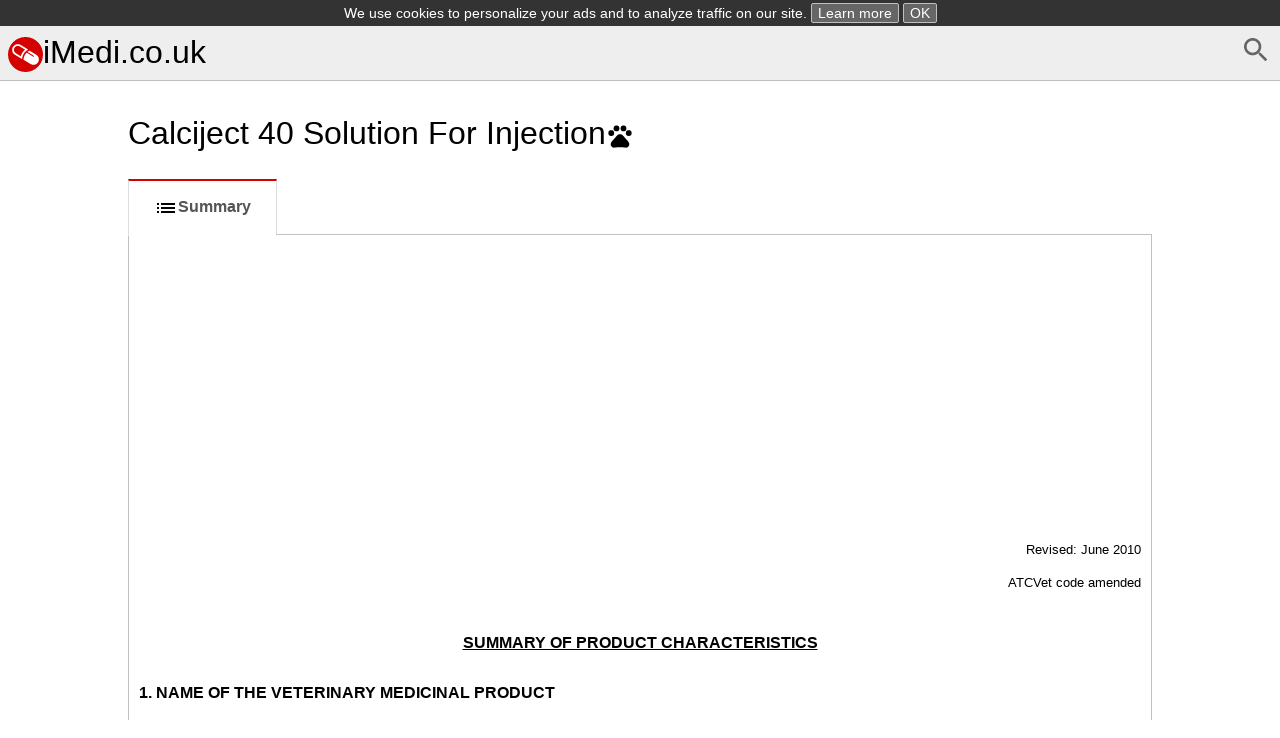

--- FILE ---
content_type: text/html; charset=UTF-8
request_url: https://imedi.co.uk/calciject-40-solution-for-injection
body_size: 6236
content:
<!DOCTYPE html>
<html>
    <head>
        <meta charset="UTF-8" />
        <title>Calciject 40 Solution For Injection -Summary</title>
        <meta name="viewport" content="width=device-width, initial-scale=1">
        <style>*{box-sizing:border-box;-webkit-box-sizing:border-box;-moz-box-sizing:border-box}body,html{height:100%}button::-moz-focus-inner{border:0;padding:0}button,html,input{font-family:Arial,Helevtica,sans-serif;font-size:16px}body{margin:0}header{margin-bottom:0;background-color:#eee}header.frontpage{margin-bottom:0;background-color:#fff}footer{color:gray;margin-top:2em;font-size:.9em;margin-bottom:1.5em}h1{font-size:2em;font-weight:400}form{margin-bottom:.5em}button:focus,input:focus{box-shadow:0 0 3px silver}img,svg{vertical-align:middle}button{background-color:#eee}a{color:#337ab7}footer a{color:gray}nav ul{margin:0;padding:0}nav ul li,svg{display:inline-block}.small,a.small,img.small{display:none}.large,.tab li a{display:block}.selected{font-weight:700}article{padding:.5em;max-width:65em;margin:auto}article span.obsolete.large{float:right;margin-top:2.1em}@media (max-width:767px){.small,header.frontpage{display:block}body{padding:.5em}article{padding:0}article h1.drugname{margin-top:.1em}a.small{display:inline}img.small{display:inline-block}.large,header{display:none}}.tab{padding-left:0}.tab li,nav ul li{list-style:none}.tab li a{margin:0 0 -2px;padding:15px 25px;font-weight:600;text-decoration:none;color:#bbb;border:1px solid #eee;border-left:2px solid #eee}.tab li:nth-child(2) a{border-bottom:1px solid #fff;border-top:1px solid #fff}.tab li a:hover{color:#888;cursor:pointer}.tab li.selected a{color:#555;border-left:2px solid #d50000}.tab li a svg{fill:#bbb}.tab li.selected a svg{fill:#000}@media (min-width:767px){.tab{margin-bottom:0}.tab li a{border:1px solid transparent;text-align:center}.tab li.selected a{border:1px solid #ddd;border-top:2px solid #d50000;border-bottom:1px solid #fff;background-color:#fff}.tab li{display:inline-block}}.alphabet{font-size:1.2em;text-align:center}.alphabet a{width:1.6em;line-height:1.5em;padding-top:.1em;text-decoration:none;color:#337ab7;border:1px solid #337ab7;border-radius:.2em;display:inline-block;margin-bottom:.5em;vertical-align:middle}.alphabet2{text-align:left;margin-top:1em}.alphabet2 a{width:2em;text-align:center}.alphabet a.selected,.alphabet a:hover{color:#fff;background-color:#337ab7}.variants li a.obsolete{color:silver}.variants li a.obsolete svg{vertical-align:middle;width:1em;margin-left:.1em}.variants li{margin-bottom:1em}#document{padding:10px;border:1px solid silver}#document h1{font-size:130%}.search-form button,.search-form input{padding:.5em;line-height:1.2em;border:1px solid #ccc;border-radius:.2em}.search-form .large button{width:18%;float:right;border-radius:0 .2em .2em 0}.search-form .large input{width:82%;border-right:none;border-radius:.2em 0 0 .2em}.search-form .small input{display:block;width:100%;margin-bottom:1em}.search-cloud,.search-cloud li{margin:0;padding:0;list-style:none;display:inline-block}#side-ad{width:0;width:Calc(50% - 32.5em);position:absolute;margin-top:40%;height:100vh;text-align:right}#altDocs li{line-height:1.5em}</style><style>header{border-bottom:1px solid silver;padding:.5em}header h1{margin:0 auto}header a{color:#000;text-decoration:none}header a:hover{color:#444}article.info{max-width:65em;margin:auto}footer{margin-top:5em;text-align:center}.alphabet{border-bottom:1px solid #ddd;margin-bottom:.5em}</style>        <link rel="icon" type="image/x-icon" href="/favicon.ico" />
        <script async src="//pagead2.googlesyndication.com/pagead/js/adsbygoogle.js"></script>
        <script>
            (adsbygoogle = window.adsbygoogle || []).push({
                google_ad_client: "ca-pub-9885879178318508",
                enable_page_level_ads: true
            });
        </script>
    </head>
    <body><header>
    <a href="/d/search" id="search" style="float: right"><svg fill="#666" height="32" viewBox="0 0 24 24" width="32" xmlns="http://www.w3.org/2000/svg">
    <path d="M15.5 14h-.79l-.28-.27C15.41 12.59 16 11.11 16 9.5 16 5.91 13.09 3 9.5 3S3 5.91 3 9.5 5.91 16 9.5 16c1.61 0 3.09-.59 4.23-1.57l.27.28v.79l5 4.99L20.49 19l-4.99-5zm-6 0C7.01 14 5 11.99 5 9.5S7.01 5 9.5 5 14 7.01 14 9.5 11.99 14 9.5 14z"/>
    <path d="M0 0h24v24H0z" fill="none"/>
</svg></a>

    <h1><a href="/"><svg xmlns="http://www.w3.org/2000/svg" width="35" height="35" viewBox="0 0 653.3 653.3"><path d="M653.3 326.6a326.6 326.6 0 1 1-653.3 0 326.6 326.6 0 1 1 653.3 0z" fill="#d50000"/><path d="M260.8 411.4l4.5-22.8c8-44.3 31-104.5 90-140.5l22-13.5-139-85.3c-16.5-10-35.6-15.4-55-15.4-37 0-71 19-90.6 50.8-30.6 50-14.8 115.3 35 146l132.8 81zM120.6 201c13.5-22 37-35 63-35 13.5 0 26.8 3.7 38.4 10.8l95.5 58.5c-46 36.6-68 86.6-78 124.7l-94-58c-35-21-46-67-24-101zm406 129.4L402.4 254l-2.4 1c-14.5 6.4-27 14-38 22.8l119.8 73c4.6 3 6 8.8 3.2 13.4-1.8 3-5 5-8.2 5-1.7 0-3.4 0-5-1 0 0-123-76-123.7-77-44 43-56 101.4-59.4 129.4v3l133 81c16 9.8 35 15 53 15 36 0 68-18.2 87-48.5 29-47.5 14-110-33.3-139.2z" fill="#fff"/></svg>iMedi.co.uk</a></h1>
</header>    <div id="side-ad" class="large"><script async src="//pagead2.googlesyndication.com/pagead/js/adsbygoogle.js"></script> <!-- imedi.co.uk - side --> <ins class="adsbygoogle"
     style="display:block"
     data-ad-client="ca-pub-9885879178318508"
     data-ad-slot="2507764920"
     data-ad-format="auto"></ins>
<script> (adsbygoogle = window.adsbygoogle || []).push({}); </script>
</div>
    <article>
        <a href="/" id="search" class="small" style="float: right"><svg fill="#666" height="32" viewBox="0 0 24 24" width="32" xmlns="http://www.w3.org/2000/svg">
    <path d="M15.5 14h-.79l-.28-.27C15.41 12.59 16 11.11 16 9.5 16 5.91 13.09 3 9.5 3S3 5.91 3 9.5 5.91 16 9.5 16c1.61 0 3.09-.59 4.23-1.57l.27.28v.79l5 4.99L20.49 19l-4.99-5zm-6 0C7.01 14 5 11.99 5 9.5S7.01 5 9.5 5 14 7.01 14 9.5 11.99 14 9.5 14z"/>
    <path d="M0 0h24v24H0z" fill="none"/>
</svg></a>
        <h1 class="drugname"><a href="/" class="small"><svg xmlns="http://www.w3.org/2000/svg" width="35" height="35" viewBox="0 0 653.3 653.3"><path d="M653.3 326.6a326.6 326.6 0 1 1-653.3 0 326.6 326.6 0 1 1 653.3 0z" fill="#d50000"/><path d="M260.8 411.4l4.5-22.8c8-44.3 31-104.5 90-140.5l22-13.5-139-85.3c-16.5-10-35.6-15.4-55-15.4-37 0-71 19-90.6 50.8-30.6 50-14.8 115.3 35 146l132.8 81zM120.6 201c13.5-22 37-35 63-35 13.5 0 26.8 3.7 38.4 10.8l95.5 58.5c-46 36.6-68 86.6-78 124.7l-94-58c-35-21-46-67-24-101zm406 129.4L402.4 254l-2.4 1c-14.5 6.4-27 14-38 22.8l119.8 73c4.6 3 6 8.8 3.2 13.4-1.8 3-5 5-8.2 5-1.7 0-3.4 0-5-1 0 0-123-76-123.7-77-44 43-56 101.4-59.4 129.4v3l133 81c16 9.8 35 15 53 15 36 0 68-18.2 87-48.5 29-47.5 14-110-33.3-139.2z" fill="#fff"/></svg></a>Calciject 40 Solution For Injection<svg fill="#000000" height="28" viewBox="0 0 24 24" width="28" class="pet" xmlns="http://www.w3.org/2000/svg">
    <circle cx="4.5" cy="9.5" r="2.5"/>
    <circle cx="9" cy="5.5" r="2.5"/>
    <circle cx="15" cy="5.5" r="2.5"/>
    <circle cx="19.5" cy="9.5" r="2.5"/>
    <path d="M17.34 14.86c-.87-1.02-1.6-1.89-2.48-2.91-.46-.54-1.05-1.08-1.75-1.32-.11-.04-.22-.07-.33-.09-.25-.04-.52-.04-.78-.04s-.53 0-.79.05c-.11.02-.22.05-.33.09-.7.24-1.28.78-1.75 1.32-.87 1.02-1.6 1.89-2.48 2.91-1.31 1.31-2.92 2.76-2.62 4.79.29 1.02 1.02 2.03 2.33 2.32.73.15 3.06-.44 5.54-.44h.18c2.48 0 4.81.58 5.54.44 1.31-.29 2.04-1.31 2.33-2.32.31-2.04-1.3-3.49-2.61-4.8z"/>
    <path d="M0 0h24v24H0z" fill="none"/>
</svg></h1>        <ul class="tab">            <li class="selected"><a href="/calciject-40-solution-for-injection/summary"><svg fill="#000000" height="24" viewBox="0 0 24 24" width="24" xmlns="http://www.w3.org/2000/svg">
    <path d="M3 13h2v-2H3v2zm0 4h2v-2H3v2zm0-8h2V7H3v2zm4 4h14v-2H7v2zm0 4h14v-2H7v2zM7 7v2h14V7H7z"/>
    <path d="M0 0h24v24H0z" fill="none"/>
</svg>Summary</a></li>        </ul>        <div id="document">                <div class="ad" style="margin-bottom: 0.5em"><script async src="//pagead2.googlesyndication.com/pagead/js/adsbygoogle.js"></script> <!-- imedi.co.uk - top --> <ins class="adsbygoogle"
     style="display:block"
     data-ad-client="ca-pub-9885879178318508"
     data-ad-slot="8554298521"
     data-ad-format="auto"></ins>
<script> (adsbygoogle = window.adsbygoogle || []).push({}); </script>
</div><style>p.c21 {font-family: Times New Roman, serif; line-height: 100%; margin-bottom: 0cm; margin-top: 1.17cm; text-align: center}span.c20 {font-family: Arial, sans-serif; font-size: 10pt}p.c19 {font-weight: bold; line-height: 100%; margin-bottom: 0cm; margin-left: 1.27cm; page-break-before: always; text-align: left; text-indent: -1.27cm}span.c18 {font-size: 15pt; font-weight: bold}p.c17 {line-height: 100%; margin-bottom: 0cm; text-align: left; text-indent: 1.27cm}p.c16 {line-height: 100%; margin-bottom: 0cm; margin-left: 1.27cm; page-break-before: always; text-align: left; text-indent: -1.27cm}p.c15 {line-height: 100%; margin-bottom: 0cm; margin-left: 0.5cm; text-align: left}p.c14 {font-weight: bold; line-height: 100%; margin-bottom: 0cm; margin-left: 1.27cm; text-align: left; text-indent: -1.27cm}p.c13 {line-height: 100%; margin-bottom: 0cm; text-align: left}div.c12 {margin-left: 4em}p.c11 {font-weight: bold; line-height: 100%; margin-bottom: 0cm; text-align: left}p.c10 {line-height: 100%; margin-bottom: 0cm; margin-left: 1.27cm; text-align: left}p.c9 {font-style: italic; font-weight: bold; line-height: 100%; margin-bottom: 0cm; margin-left: 1.27cm; text-align: left}span.c8 {font-weight: bold}p.c7 {line-height: 100%; margin-bottom: 0cm; margin-left: 1.27cm; text-align: left; text-indent: -1.27cm; text-transform: uppercase}span.c6 {font-weight: bold; text-transform: uppercase}p.c5 {line-height: 100%; margin-bottom: 0cm; margin-left: 1.27cm; text-align: left; text-indent: -1.27cm}p.c4 {font-weight: bold; line-height: 100%; margin-bottom: 0cm; margin-left: 1.27cm; text-align: center; text-decoration: underline; text-indent: -1.27cm}p.c3 {font-family: Arial, sans-serif; line-height: 100%; margin-bottom: 1.17cm; text-align: right}p.c2 {font-family: Arial, sans-serif; line-height: 100%; margin-bottom: 0cm; text-align: right}span.c1 {font-size: 10pt}</style>
<div title="header">
<p lang="en-GB" class="c2"><span class="c1">Revised: June
2010</span></p>
<p lang="en-GB" class="c3"><span class="c1">ATCVet code
amended</span></p>
</div>
<p lang="en-GB" class="western c4">SUMMARY OF PRODUCT
CHARACTERISTICS</p>
<br />
<p lang="en-GB" class="western c5"><b>1.</b> <span class="c6">Name
of the veterinary medicinal product</span></p>
<br />
<p lang="en-GB" class="western c5">Calciject 40 Solution For
Injection</p>
<br />
<p lang="en-GB" class="western c5"><span class="c8" lang=
"fr-FR">2.</span> <span class="c6" lang="fr-FR">Qualitative and
quantitative composition</span></p>
<br />
<p lang="en-GB" class="western c9">Active Substance:</p>
<br />
<p lang="en-GB" class="western c5">Each 400ml contains:-</p>
<p lang="en-GB" class="western c5">11.88g Calcium provided by
Calcium Gluconate and Calcium Borogluconate. Also contains 6.5% w/v
Boric Acid.</p>
<br />
<p lang="en-GB" class="western c5">For a full list of excipients,
see section 6.1</p>
<br />
<p lang="en-GB" class="western c5"><b>3.</b> <span class=
"c6">Pharmaceutical form</span></p>
<br />
<p lang="en-GB" class="western c5">Solution for Injection</p>
<p lang="en-GB" class="western c10">A clear, pale, yellow
solution</p>
<p lang="en-GB" class="western c5"></p>
<p lang="en-GB" class="western c5"><b>4.</b> <span class=
"c6">Clinical Particulars</span></p>
<br />
<div class="c12" start="4">
<p lang="en-GB" class="western c11">Target species</p>
</div>
<br />
<p lang="en-GB" class="western c5">Cattle</p>
<p lang="en-GB" class="c5"></p>
<p lang="en-GB" class="western c14">4.2 Indications for use,
specifying the target species</p>
<br />
<p lang="en-GB" class="western c5">For the treatment of
hypocalcaemia in cattle</p>
<br />
<p lang="en-GB" class="western c14">4.3 Contraindications</p>
<br />
<p lang="en-GB" class="western c13">None</p>
<br />
<p lang="en-GB" class="western c14">4.4 Special Warnings for each
target species</p>
<br />
<p lang="en-GB" class="western c13">None</p>
<br />
<p lang="en-GB" class="western c14">4.5 Special precautions for
use</p>
<br />
<p lang="en-GB" class="western c10">i. Special precautions for use
in animals</p>
<p lang="en-GB" class="western c5"></p>
<p lang="en-GB" class="western c10">The solution should be warmed
to body temperature before administration. Intravenous injections
should be given slowly. Observe aseptic precautions</p>
<br />
<br />
<p lang="en-GB" class="c10">ii. Special precautions to be taken by
the person administering the veterinary medicinal product to
animals</p>
<br />
<p lang="en-GB" class="c10">Care should be taken to avoid
accidental self-injection: may cause irritation at site of
injection.</p>
<br />
<div class="c12" start="4">
<p lang="en-GB" class="c11">Adverse reactions (frequency and
seriousness)</p>
</div>
<br />
<p lang="en-GB" class="western c10">Provided the recommendations
are followed carefully, undesirable effects should not occur.</p>
<br />
<div class="c12" start="4">
<p lang="en-GB" class="c11">Use during pregnancy, lactation or
lay</p>
</div>
<br />
<p lang="en-GB" class="western c5">Calciject 40 can be safely
administered to pregnant and lactating animals.</p>
<br />
<p lang="en-GB" class="c14">4.8 Interaction with other medicinal
products and other forms of interaction</p>
<br />
<p lang="en-GB" class="western c13">No known interactions.</p>
<br />
<p lang="en-GB" class="c14">4.9 Amounts to be administered and
administration route</p>
<br />
<p lang="en-GB" class="western c5">Administer by subcutaneous or
slow intravenous injection at the following rate:</p>
<br />
<p lang="en-GB" class="western c5">Cattle : 150 - 500 ml</p>
<p lang="en-GB" class="western c13"></p>
<div class="c12" start="4">
<p lang="en-GB" class="c11">Overdose (symptoms, emergency
procedures, antidotes), if necessary</p>
</div>
<br />
<p lang="en-GB" class="western c13">Not applicable.</p>
<br />
<div class="c12" start="4">
<p lang="en-GB" class="c11">Withdrawal period</p>
</div>
<br />
<p lang="en-GB" class="western c13">Meat : Zero days</p>
<p lang="en-GB" class="western c13">Milk : Zero hours</p>
<br />
<p lang="en-GB" class="western c5"><b>5.</b> <span class=
"c6">pharmacological properties</span></p>
<br />
<p lang="en-GB" class="western c10"><b>Pharmacotherapeutic
group:</b> Mineral supplements, Calcium</p>
<br />
<p lang="en-GB" class="western c10"><b>ATC Vet Code:</b> QA12AA</p>
<br />
<div class="c12" start="5">
<p lang="en-GB" class="c11">Pharmacodynamic properties</p>
</div>
<br />
<p lang="en-GB" class="western c10">Milk fever which is
characterised by hypocalcaemia is caused by an acute drop in the
level of ionised calcium. Administration of calcium borogluconate
by subcutaneous or slow intravenous injection replenishes plasma
calcium levels and reverses the hypocalcaemia.</p>
<br />
<p lang="en-GB" class="western c16"><b>6.</b> <span class=
"c6">Pharmaceutical particulars</span></p>
<br />
<p lang="en-GB" class="western c14">6.1 List of excipients</p>
<p lang="en-GB" class="western c5"></p>
<p lang="en-GB" class="western c10">Boric Acid or Sodium
Bicarbonate</p>
<p lang="en-GB" class="western c5">Water for Injections</p>
<p lang="en-GB" class="western c5"></p>
<p lang="en-GB" class="western c14">6.2 Incompatibilities</p>
<br />
<p lang="en-GB" class="western c17">None known</p>
<p lang="en-GB" class="western c13"></p>
<div class="c12" start="6">
<p lang="en-GB" class="western c11">Shelf life</p>
</div>
<br />
<p lang="en-GB" class="western c10">Shelf life of the veterinary
medicinal product as package for sale: 3 years</p>
<br />
<div class="c12" start="6">
<p lang="en-GB" class="western c11">Special precautions for
storage</p>
</div>
<br />
<p lang="en-GB" class="western c13">Do not store above
25<sup>º</sup>C. Protect from light.</p>
<p lang="en-GB" class="western c10">The product does not contain an
antimicrobial preservative. The product is intended for single use
only. Any product remaining in the bottle after withdrawal of the
required dose should be discarded</p>
<br />
<div class="c12" start="6">
<p lang="en-GB" class="western c11">Nature and composition of
immediate packaging</p>
</div>
<br />
<p lang="en-GB" class="western c10">Calciject 40 is marketed in
either 400 ml Amber Type III glass vials sealed with black rubber
wads and aluminium screw caps, or 400 ml polypropylene containers
sealed with grey bromobutyl bungs and aluminium caps.</p>
<p lang="en-GB" class="western c10">Not all pack sizes may be
marketed.</p>
<br />
<div class="c12" start="6">
<p lang="en-GB" class="western c11">Special precautions for the
disposal of unused veterinary medicinal product or waste materials
derived from the use of such products</p>
</div>
<br />
<p lang="en-GB" class="western c10">Any unused veterinary medicinal
product or waste materials derived from such veterinary medicinal
products should be disposed of in accordance with local
requirements.</p>
<br />
<p lang="en-GB" class="western c14">7. MARKETING AUTHORISATION
HOLDER</p>
<br />
<p lang="en-GB" class="western c5">Norbrook Laboratories
Limited</p>
<p lang="en-GB" class="western c5">Station Works</p>
<p lang="en-GB" class="western c5">Camlough Road</p>
<p lang="en-GB" class="western c5">NEWRY</p>
<p lang="en-GB" class="western c5">Co. Down, BT35 6JP</p>
<p lang="en-GB" class="western c5">Northern Ireland</p>
<br />
<p lang="en-GB" class="western c14">8. MARKETING AUTHORISATION
NUMBER(S)</p>
<br />
<p lang="en-GB" class="western c13"><span class="c18">Vm</span>
02000/4069</p>
<br />
<p lang="en-GB" class="western c19">9. DATE OF FIRST
AUTHORISATION</p>
<br />
<p lang="en-GB" class="western c5">19<sup>th</sup> March 1986</p>
<br />
<p lang="en-GB" class="western c14">10. DATE OF REVISION OF THE
TEXT</p>
<p lang="en-GB" class="western c5"></p>
<p lang="en-GB" class="western c10">June 2010</p>
<br />
<br />
<div title="footer">
<p lang="en-GB" class="c21"><span class="c20">Page 4 of
4</span></p>
</div>
                <div class="ad" style=""><script async src="//pagead2.googlesyndication.com/pagead/js/adsbygoogle.js"></script> <!-- imedi.co.uk - bottom --> <ins class="adsbygoogle"
     style="display:block"
     data-ad-client="ca-pub-9885879178318508"
     data-ad-slot="3932848923"
     data-ad-format="auto"></ins>
<script> (adsbygoogle = window.adsbygoogle || []).push({}); </script>
</div>        </div>
    </article><footer>
    &copy;2026 &bull;
    <a href="/i/terms">Terms of use</a> &bull;
    <a href="/i/privacy">Privacy policy</a> &bull;
    <a href="/i/contact">Contact</a>
</footer>    <script type="application/javascript">
        var actualEl = document.getElementById('actual-group');
        var selectorEl = document.getElementById('group-selector');
        var toggle = document.getElementById('show-selector');

        if(toggle) {
            toggle.onclick = function (e) {
                e.preventDefault();
                actualEl.remove();
                selectorEl.style.display = 'block';
            };
        }
    </script>    </body> <script>
  (function(i,s,o,g,r,a,m){i['GoogleAnalyticsObject']=r;i[r]=i[r]||function(){
  (i[r].q=i[r].q||[]).push(arguments)},i[r].l=1*new Date();a=s.createElement(o),
  m=s.getElementsByTagName(o)[0];a.async=1;a.src=g;m.parentNode.insertBefore(a,m)
  })(window,document,'script','https://www.google-analytics.com/analytics.js','ga');
  ga('create', 'UA-65069082-1', 'auto');
  ga('send', 'pageview');
</script>


    <script>
        var b_title = "Please <strong>disable</strong> your adblock!";
        var b_message = "You need to Disable Adblock to view content on this page correctly.";
        var b_ok = "OK";
        var b_never = "Never";
    </script>
    <style>
        .modal-backdrop { position: fixed; width: 100%; height: 100%; background: rgba(255,255,255,0.95); }
        .modal { position: absolute; width: 100%; text-align: center; padding-top: 10%; }
        .modal h4 { font-weight: normal; }
        .modal button { border: 1px solid silver; border-radius: 2px; padding: 0.5em 1em; }
    </style>
    <script src="/b.min.js?1" async defer></script>

    <script>
        var cookie_message = "We use cookies to personalize your ads and to analyze traffic on our site.";
        var cookie_details = "Learn more";
        var cookie_longer_head = "How imedi.co.uk uses cookies";
        var cookie_longer_message = '[<p>A cookie is a small piece of text sent to your browser by a website you visit. It helps the website to remember information about your visit, like your preferred language and other settings. That can make your next visit easier and the site more useful to you. Cookies play an important role. Without them, using the web would be a much more frustrating experience.</p><p><a href="http://www.google.com/intl/en/policies/privacy/partners/">How Google uses data when you use our partner\'s sites or apps.</a></p>';
    </script>
    <script src="/eu-cookie.min.js?1" async defer></script>

</html>


--- FILE ---
content_type: text/html; charset=utf-8
request_url: https://www.google.com/recaptcha/api2/aframe
body_size: 267
content:
<!DOCTYPE HTML><html><head><meta http-equiv="content-type" content="text/html; charset=UTF-8"></head><body><script nonce="zCtJT49uC-g3bH0-Ts3YPQ">/** Anti-fraud and anti-abuse applications only. See google.com/recaptcha */ try{var clients={'sodar':'https://pagead2.googlesyndication.com/pagead/sodar?'};window.addEventListener("message",function(a){try{if(a.source===window.parent){var b=JSON.parse(a.data);var c=clients[b['id']];if(c){var d=document.createElement('img');d.src=c+b['params']+'&rc='+(localStorage.getItem("rc::a")?sessionStorage.getItem("rc::b"):"");window.document.body.appendChild(d);sessionStorage.setItem("rc::e",parseInt(sessionStorage.getItem("rc::e")||0)+1);localStorage.setItem("rc::h",'1769106381247');}}}catch(b){}});window.parent.postMessage("_grecaptcha_ready", "*");}catch(b){}</script></body></html>